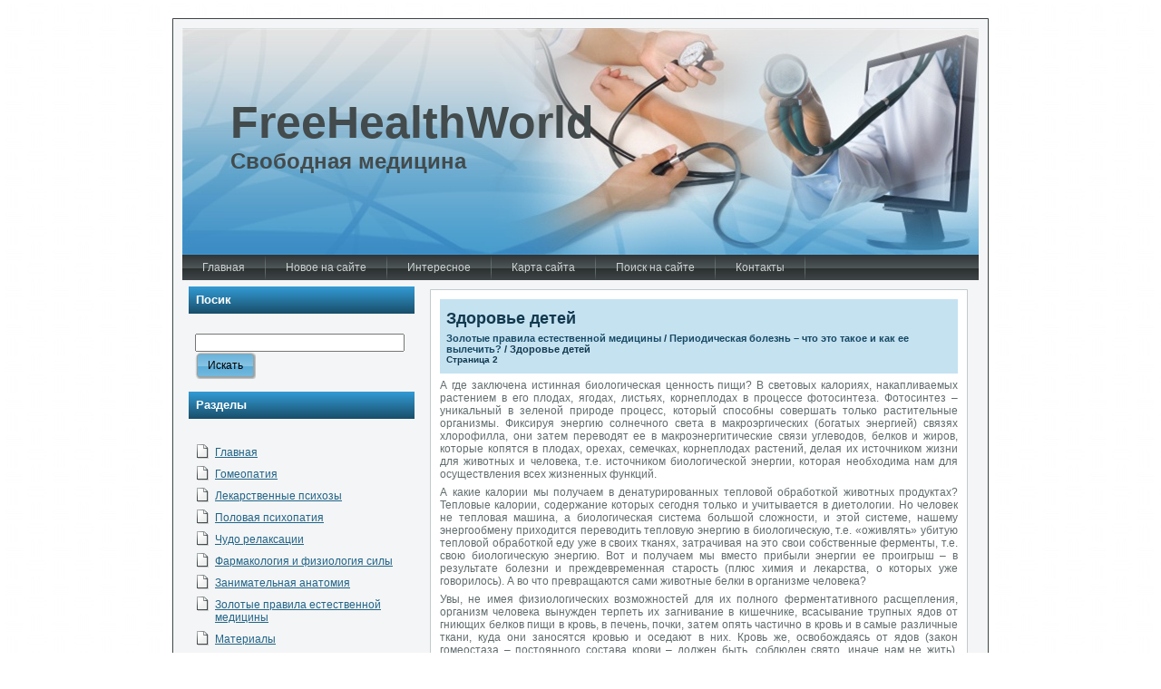

--- FILE ---
content_type: text/html; charset=windows-1251
request_url: http://www.freehealthworld.ru/healths-664-2.html
body_size: 5649
content:
<!DOCTYPE HTML PUBLIC "-//W3C//DTD XHTML 1.0 Transitional//EN" "http://www.w3.org/TR/xhtml1/DTD/xhtml1-transitional.dtd">
<html class="gecko firefox3  win" dir="ltr" xmlns="http://www.w3.org/1999/xhtml"><head profile="http://gmpg.org/xfn/11">


<meta http-equiv="Content-Type" content="text/html; charset=windows-1251">
<title>А где заключена истинная биологическая ценность пищи? В световых калориях, накапливаемых растением в - FreeHealthWorld.ru</title>

<link rel="stylesheet" href="style.css" type="text/css" media="screen">
</head><body>
    <div id="art-health-background-gradient"></div>
<div id="art-health-background-glare">
    <div id="art-health-background-glare-image"></div>
</div>
<div id="art-main">
<div class="art-Sheet">
    <div class="art-Sheet-tl"></div>
    <div class="art-Sheet-tr"></div>
    <div class="art-Sheet-bl"></div>
    <div class="art-Sheet-br"></div>
    <div class="art-Sheet-tc"></div>
    <div class="art-Sheet-bc"></div>
    <div class="art-Sheet-cl"></div>
    <div class="art-Sheet-cr"></div>
    <div class="art-Sheet-cc"></div>
    <div class="art-Sheet-body">
<div class="art-Header">
    <div class="art-Header-jpeg"></div>
<div class="art-Logo">
    <h1 id="name-text" class="art-Logo-name">
        <a href="/">FreeHealthWorld</a></h1>
    <div id="slogan-text" class="art-Logo-text">
        Свободная медицина</div>
</div>

</div>
<div class="art-nav">
	<div class="l"></div>
	<div class="r"></div>
	<ul class="art-menu">
		<li><a class="active" href="/"><span class="l"></span><span class="r"></span><span class="t">Главная</span></a></li><li><span class="art-menu-separator"></span></li>
		<li><a class="active" href="/new.html"><span class="l"></span><span class="r"></span><span class="t">Новое на сайте</span></a></li><li><span class="art-menu-separator"></span></li>
		<li><a class="active" href="/top.html"><span class="l"></span><span class="r"></span><span class="t">Интересное</span></a></li><li><span class="art-menu-separator"></span></li>
		<li><a class="active" href="/sitemap.html"><span class="l"></span><span class="r"></span><span class="t">Карта сайта</span></a></li><li><span class="art-menu-separator"></span></li>
		<li><a class="active" href="/search.php"><span class="l"></span><span class="r"></span><span class="t">Поиск на сайте</span></a></li><li><span class="art-menu-separator"></span></li>
		<li><a class="active" href="/contacts.html"><span class="l"></span><span class="r"></span><span class="t">Контакты</span></a></li><li><span class="art-menu-separator"></span></li>
</div>
<div><!-- Yandex.RTB R-A-465667-1 -->
<div id="yandex_rtb_R-A-465667-1"></div>
<script type="text/javascript">
    (function(w, d, n, s, t) {
        w[n] = w[n] || [];
        w[n].push(function() {
            Ya.Context.AdvManager.render({
                blockId: "R-A-465667-1",
                renderTo: "yandex_rtb_R-A-465667-1",
                async: true
            });
        });
        t = d.getElementsByTagName("script")[0];
        s = d.createElement("script");
        s.type = "text/javascript";
        s.src = "//an.yandex.ru/system/context.js";
        s.async = true;
        t.parentNode.insertBefore(s, t);
    })(this, this.document, "yandexContextAsyncCallbacks");
</script></div>
<div class="art-contentLayout">
<div class="art-sidebar1">
<div class="art-Block">
    <div class="art-Block-body">
<div class="art-BlockHeader">
    <div class="l"></div>
    <div class="r"></div>
    <div class="art-header-tag-icon">
        <div class="t">Посик</div>

    </div>
</div><div class="art-BlockContent">
    <div class="art-BlockContent-body">
<form method="get" name="searchform" action="/search.php">
<input name="s" style="width: 95%;" type="text">
<span class="art-button-wrapper">
	<span class="l"> </span>
	<span class="r"> </span>
	<input class="art-button" name="search" value="Искать" type="submit">
</span>
</form>
		<div class="cleared"></div>
    </div>
</div>

		<div class="cleared"></div>
    </div>
</div>
<div class="art-Block">

    <div class="art-Block-body">
<div class="art-BlockHeader">
    <div class="l"></div>
    <div class="r"></div>
    <div class="art-header-tag-icon">
        <div class="t">Разделы</div>
    </div>
</div><div class="art-BlockContent">
    <div class="art-BlockContent-body">
<ul>
  	<li class="cat-item cat-item-3"><a href="/">Главная</a>
  	<li class="cat-item cat-item-3"><a href="/health-1.html">Гомеопатия</a>
  	<li class="cat-item cat-item-3"><a href="/health-125.html">Лекарственные психозы</a>
  	<li class="cat-item cat-item-3"><a href="/health-151.html">Половая психопатия</a>
  	<li class="cat-item cat-item-3"><a href="/health-194.html">Чудо релаксации</a>
  	<li class="cat-item cat-item-3"><a href="/health-241.html">Фармакология и физиология силы</a>
  	<li class="cat-item cat-item-3"><a href="/health-280.html">Занимательная анатомия</a>
  	<li class="cat-item cat-item-3"><a href="/health-603.html">Золотые правила естественной медицины</a>
  	<li class="cat-item cat-item-3"><a href="/health-691.html">Материалы</a>
</ul>
<div align="center"><div style="margin:2px;">
<!--LiveInternet counter--><script type="text/javascript"><!--
document.write("<a href='http://www.liveinternet.ru/click' "+
"target=_blank><img src='//counter.yadro.ru/hit?t16.1;r"+
escape(document.referrer)+((typeof(screen)=="undefined")?"":
";s"+screen.width+"*"+screen.height+"*"+(screen.colorDepth?
screen.colorDepth:screen.pixelDepth))+";u"+escape(document.URL)+
";"+Math.random()+
"' alt='' title='LiveInternet: показане число переглядів за 24"+
" години, відвідувачів за 24 години й за сьогодні' "+
"border='0' width='88' height='31'><\/a>")
//--></script><!--/LiveInternet-->
</div>
<div style="margin:2px;">
<!--LiveInternet counter--><script type="text/javascript"><!--
document.write("<a href='http://www.liveinternet.ru/click;group' "+
"target=_blank><img src='//counter.yadro.ru/hit;group?t24.1;r"+
escape(document.referrer)+((typeof(screen)=="undefined")?"":
";s"+screen.width+"*"+screen.height+"*"+(screen.colorDepth?
screen.colorDepth:screen.pixelDepth))+";u"+escape(document.URL)+
";"+Math.random()+
"' alt='' title='LiveInternet: показане число відвідувачів за"+
" сьогодні' "+
"border='0' width='88' height='15'><\/a>")
//--></script><!--/LiveInternet-->
</div></div>
<p><script type="text/javascript">
<!--
var _acic={dataProvider:10};(function(){var e=document.createElement("script");e.type="text/javascript";e.async=true;e.src="https://www.acint.net/aci.js";var t=document.getElementsByTagName("script")[0];t.parentNode.insertBefore(e,t)})()
//-->
</script> </p>
		<div class="cleared"></div>
    </div>
</div>

		<div class="cleared"></div>
    </div>
</div>
<div class="art-Block">
    <div class="art-Block-body">
<div class="art-BlockHeader">


</div><div class="art-BlockContent">
    <div class="art-BlockContent-body">

		<div class="cleared"></div>
    </div>
</div>

		<div class="cleared"></div>
    </div>
</div>

</div>
<div class="art-content">

<div class="art-Post">
    <div class="art-Post-tl"></div>
    <div class="art-Post-tr"></div>
    <div class="art-Post-bl"></div>
    <div class="art-Post-br"></div>
    <div class="art-Post-tc"></div>
    <div class="art-Post-bc"></div>
    <div class="art-Post-cl"></div>
    <div class="art-Post-cr"></div>
    <div class="art-Post-cc"></div>
    <div class="art-Post-body">
<div class="art-Post-inner art-article">
<div class="art-PostMetadataHeader">
<h2 class="art-PostHeader">
Здоровье детей<div style="font-size:11px; text-decoration:none; margin-top:5px;"><a href="health-603.html"   style="display:inline; font-size:11px; text-decoration:none;">Золотые правила естественной медицины</a> / <a href="health-653.html"   style="display:inline; font-size:11px; text-decoration:none;">Периодическая болезнь – что это такое и как ее вылечить?</a> /  Здоровье детей</div><div style="font-size:10px;"><b>Страница 2</b></div>
</h2>

</div>

<div class="art-PostContent">

          <p>
<div><!-- Yandex.RTB R-A-465667-2 -->
<div id="yandex_rtb_R-A-465667-2"></div>
<script type="text/javascript">
    (function(w, d, n, s, t) {
        w[n] = w[n] || [];
        w[n].push(function() {
            Ya.Context.AdvManager.render({
                blockId: "R-A-465667-2",
                renderTo: "yandex_rtb_R-A-465667-2",
                async: true
            });
        });
        t = d.getElementsByTagName("script")[0];
        s = d.createElement("script");
        s.type = "text/javascript";
        s.src = "//an.yandex.ru/system/context.js";
        s.async = true;
        t.parentNode.insertBefore(s, t);
    })(this, this.document, "yandexContextAsyncCallbacks");
</script></div>
          <p>А где заключена истинная биологическая ценность пищи? В световых калориях, накапливаемых растением в его плодах, ягодах, листьях, корнеплодах в процессе фотосинтеза. Фотосинтез – уникальный в зеленой природе процесс, который способны совершать только растительные организмы. Фиксируя энергию солнечного света в макроэргических (богатых энергией) связях хлорофилла, они затем переводят ее в макроэнергитические связи углеводов, белков и жиров, которые копятся в плодах, орехах, семечках, корнеплодах растений, делая их источником жизни для животных и человека, т.е. источником биологической энергии, которая необходима нам для осуществления всех жизненных функций. 
<p>А какие калории мы получаем в денатурированных тепловой обработкой животных продуктах? Тепловые калории, содержание которых сегодня только и учитывается в диетологии. Но человек не тепловая машина, а биологическая система большой сложности, и этой системе, нашему энергообмену приходится переводить тепловую энергию в биологическую, т.е. «оживлять» убитую тепловой обработкой еду уже в своих тканях, затрачивая на это свои собственные ферменты, т.е. свою биологическую энергию. Вот и получаем мы вместо прибыли энергии ее проигрыш – в результате болезни и преждевременная старость (плюс химия и лекарства, о которых уже говорилось). А во что превращаются сами животные белки в организме человека? 
<p>Увы, не имея физиологических возможностей для их полного ферментативного расщепления, организм человека вынужден терпеть их загнивание в кишечнике, всасывание трупных ядов от гниющих белков пищи в кровь, в печень, почки, затем опять частично в кровь и в самые различные ткани, куда они заносятся кровью и оседают в них. Кровь же, освобождаясь от ядов (закон гомеостаза – постоянного состава крови – должен быть, соблюден свято, иначе нам не жить), принимает в себя новые порции яда из пищи и все идет сначала. Едим-то каждый день, даже не делая ни на день перерыва. (Вспомним посты и не только однодневные, но и сорокадневные, а ведь сорокадневное голодание – это полный срок для очищения организма). 
<p>Так накапливаются в органах отходы обмена веществ (а опаснее всего из них – продукты азотистого обмена – мочевая кислота и др.), которые, разрушая клетки, превращают их в гной. Этот процесс совершается медленно, постоянно. В результате уже у годовалого ребенка может быть и ангина, и бронхит, и пневмония, а после – больные почки – энурез, дисбактериоз, печень – дискинезия желчных путей, суставы – полиартрит, сердце – ревмокардит, плохой сон, ночные страхи или судороги – эпилепсия, болезни кожи – диатезы, псориаз, бронхит, переходящий в бронхиальную астму (которую лечат у детей спазмолитиками – но-шпа, эуфиллин, теофедрин). Вот неполный перечень детских болезней, не говоря об инфекциях, считая, что они ликвидированы. А что сказать о врожденной патологии новорожденных? О детском церебральном параличе? 
<p>Как противостоять этим бедам, как их отвести, не допустить? 
<p>Ответ может быть один-единственный: надо очищать организм ребенка, когда он уже заболел, и очищать его же, когда он еще не заболел. Очищать нужно и новорожденного, и его кормящую мать, и еще не родившийся плод в утробе матери, и мать -задолго до наступления беременности, т.е. фактически еще девочку. Для врача-эколога не должно быть возрастных границ, он лечит человека родившегося, растущего и живущего на этой планете. 
<p>Врач обучает детей и их родителей правильному питанию, образу жизни, труда, отдыха, спорта, творчества, взаимообщения в семье и в обществе, общения с природой. «Врачи должны быть учителями здоровья» – вот лозунг естественной медицины, основанной на законах природы, а не борющейся с ней, когда полем битвы становится организм заболевшего ребенка или взрослого. 
<p>Мамы, берегите детей! Папы, бабушки и дедушки – берегите детей! Поймите, изучите законы природы, живите в согласии с ней! Мир изменился! Таким техническим, синтетическим, химическим он не был никогда, ни 1000, ни даже 100 лет назад. 
<p>А наши дети пришли именно в этот мир, они вступили в него не по своей, а по вашей воле и потому вы ответственны за их здоровье и благополучие в нем. 
<p>И червь шипел в могильной яме, 
<p>И птицы пели мне с ветвей: 
<p>Не шутит небо с сыновьями — 
<p> оберегайте сыновей, 
<p>И даже через клочья пены 
<p> неутихающих морей. 
<p>О том же пели мне сирены: 
<p> оберегайте дочерей. 
<p>Это строки из произведения Л. Мартынова «Дедал», который предостерегает отцов и матерей: оберегайте сыновей и дочерей. Дедал, потерявший своего сына.<div style="text-align:right; margin:10px 0;">
    Страницы: <a href="healths-664-1.html">1</a> <b>2</b>&nbsp;</div>
<script>
// <!--
document.write('<iframe src="counter.php?id=664" width=0 height=0 marginwidth=0 marginheight=0 scrolling=no frameborder=0></iframe>');
// -->

</script>
<div style="margin-top:15px;">
   <p><big>Смотрите также</big></p><p><a href="health-816.html"><span>КРАПЛЕНЫЕ КАРТЫ ВИЧ-ДИАГНОСТИКИ</span></a><br>
   Мнение по поводу. «Выделение любого вируса — чрезвычайно сложный процесс, на 
который влияет множество факторов. Если вы у тысячи больных дизентерией возьмете 
анализы, это не значит, что у всех вы  ...
   </p><p><a href="health-784.html"><span>Психологический диагноз</span></a><br>
   Психологический диагноз &nbsp;(от греч. – «распознание») (ПД) – конечный результат 
деятельности психолога, направленный на выяснение сущности индивидуально-психологических 
особенностей личности с  ...
   </p><p><a href="health-510.html"><span>Внутренние органы</span></a><br>
   Древнегреческий драматург Софокл (495 — 406 вв. до н. э.) как-то написал: «Много 
чудес вокруг, но ни одно из них не сравнится с человеком». Люди и вправду удивительные 
создания. Чем глубже мы погр ...
   </p></div>
</p>
</div>
<div class="cleared"></div>
<div class="art-PostFooterIcons art-metadata-icons">
</div>

</div>

		<div class="cleared"></div>
    </div>
</div>


</div>

</div>
<div class="cleared"></div>
<div><!-- Yandex.RTB R-A-465667-3 -->
<div id="yandex_rtb_R-A-465667-3"></div>
<script type="text/javascript">
    (function(w, d, n, s, t) {
        w[n] = w[n] || [];
        w[n].push(function() {
            Ya.Context.AdvManager.render({
                blockId: "R-A-465667-3",
                renderTo: "yandex_rtb_R-A-465667-3",
                async: true
            });
        });
        t = d.getElementsByTagName("script")[0];
        s = d.createElement("script");
        s.type = "text/javascript";
        s.src = "//an.yandex.ru/system/context.js";
        s.async = true;
        t.parentNode.insertBefore(s, t);
    })(this, this.document, "yandexContextAsyncCallbacks");
</script></div>
<div class="art-Footer">
    <div class="art-Footer-inner">

                <div class="art-Footer-text">
<p>
Copyright &copy; 2026 - All Rights Reserved - www.freehealthworld.ru

</div>
    </div>
    <div class="art-Footer-background">
    </div>
</div>

		<div class="cleared"></div>
    </div>
</div>
<div class="cleared"></div>
<p class="art-health-footer"></p>
</div>

<!-- 20 queries. 5.057 seconds. -->
<div></div>

<div>

</div>
<div>


</div>

</body></html>